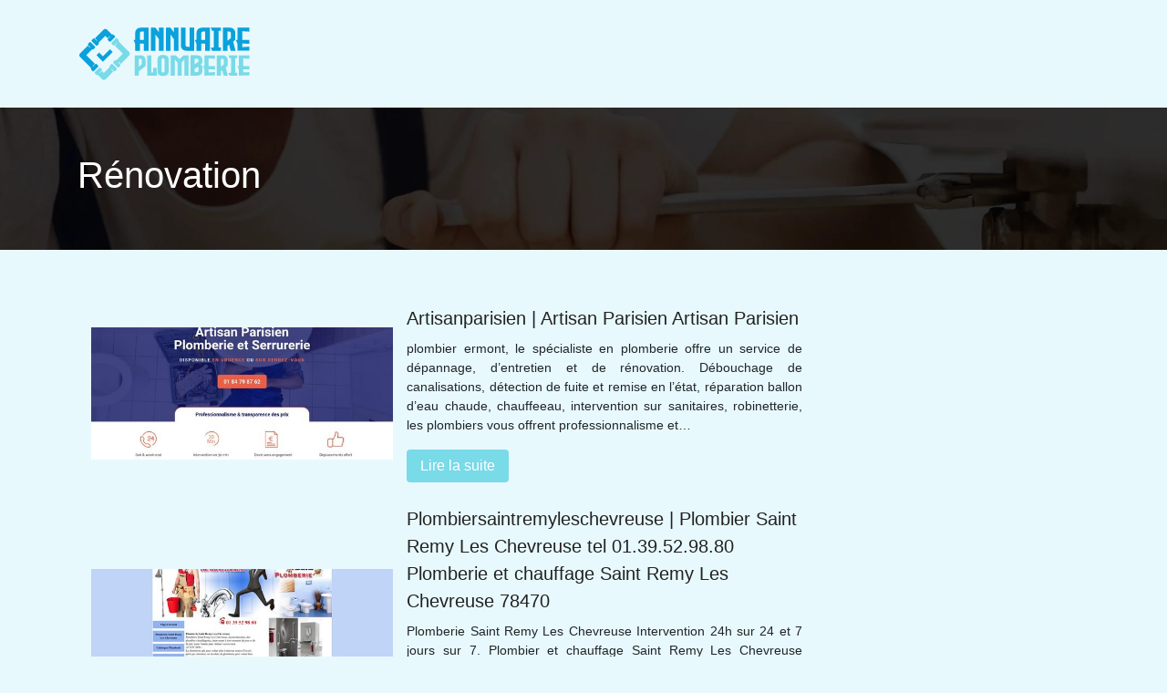

--- FILE ---
content_type: text/html; charset=UTF-8
request_url: https://www.annuaireplomberie.fr/renovation/page/2/
body_size: 6832
content:

<!DOCTYPE html>
<html>
<head lang="fr-FR">
<meta charset="UTF-8">
<meta name="viewport" content="width=device-width">
<link rel="shortcut icon" href="https://www.annuaireplomberie.fr/wp-content/uploads/2022/05/favicon-annuaire-plomberie.svg" /><meta name='robots' content='max-image-preview:large' />
<link rel='dns-prefetch' href='//stackpath.bootstrapcdn.com' />
<link rel='canonical' href='https://www.annuaireplomberie.fr/renovation/page/2/' /><title>Rénovation - Page 2</title><link rel="alternate" type="application/rss+xml" title="annuaireplomberie &raquo; Flux de la catégorie Rénovation" href="https://www.annuaireplomberie.fr/renovation/feed/" />
<style id='wp-img-auto-sizes-contain-inline-css' type='text/css'>
img:is([sizes=auto i],[sizes^="auto," i]){contain-intrinsic-size:3000px 1500px}
/*# sourceURL=wp-img-auto-sizes-contain-inline-css */
</style>
<style id='wp-block-library-inline-css' type='text/css'>
:root{--wp-block-synced-color:#7a00df;--wp-block-synced-color--rgb:122,0,223;--wp-bound-block-color:var(--wp-block-synced-color);--wp-editor-canvas-background:#ddd;--wp-admin-theme-color:#007cba;--wp-admin-theme-color--rgb:0,124,186;--wp-admin-theme-color-darker-10:#006ba1;--wp-admin-theme-color-darker-10--rgb:0,107,160.5;--wp-admin-theme-color-darker-20:#005a87;--wp-admin-theme-color-darker-20--rgb:0,90,135;--wp-admin-border-width-focus:2px}@media (min-resolution:192dpi){:root{--wp-admin-border-width-focus:1.5px}}.wp-element-button{cursor:pointer}:root .has-very-light-gray-background-color{background-color:#eee}:root .has-very-dark-gray-background-color{background-color:#313131}:root .has-very-light-gray-color{color:#eee}:root .has-very-dark-gray-color{color:#313131}:root .has-vivid-green-cyan-to-vivid-cyan-blue-gradient-background{background:linear-gradient(135deg,#00d084,#0693e3)}:root .has-purple-crush-gradient-background{background:linear-gradient(135deg,#34e2e4,#4721fb 50%,#ab1dfe)}:root .has-hazy-dawn-gradient-background{background:linear-gradient(135deg,#faaca8,#dad0ec)}:root .has-subdued-olive-gradient-background{background:linear-gradient(135deg,#fafae1,#67a671)}:root .has-atomic-cream-gradient-background{background:linear-gradient(135deg,#fdd79a,#004a59)}:root .has-nightshade-gradient-background{background:linear-gradient(135deg,#330968,#31cdcf)}:root .has-midnight-gradient-background{background:linear-gradient(135deg,#020381,#2874fc)}:root{--wp--preset--font-size--normal:16px;--wp--preset--font-size--huge:42px}.has-regular-font-size{font-size:1em}.has-larger-font-size{font-size:2.625em}.has-normal-font-size{font-size:var(--wp--preset--font-size--normal)}.has-huge-font-size{font-size:var(--wp--preset--font-size--huge)}.has-text-align-center{text-align:center}.has-text-align-left{text-align:left}.has-text-align-right{text-align:right}.has-fit-text{white-space:nowrap!important}#end-resizable-editor-section{display:none}.aligncenter{clear:both}.items-justified-left{justify-content:flex-start}.items-justified-center{justify-content:center}.items-justified-right{justify-content:flex-end}.items-justified-space-between{justify-content:space-between}.screen-reader-text{border:0;clip-path:inset(50%);height:1px;margin:-1px;overflow:hidden;padding:0;position:absolute;width:1px;word-wrap:normal!important}.screen-reader-text:focus{background-color:#ddd;clip-path:none;color:#444;display:block;font-size:1em;height:auto;left:5px;line-height:normal;padding:15px 23px 14px;text-decoration:none;top:5px;width:auto;z-index:100000}html :where(.has-border-color){border-style:solid}html :where([style*=border-top-color]){border-top-style:solid}html :where([style*=border-right-color]){border-right-style:solid}html :where([style*=border-bottom-color]){border-bottom-style:solid}html :where([style*=border-left-color]){border-left-style:solid}html :where([style*=border-width]){border-style:solid}html :where([style*=border-top-width]){border-top-style:solid}html :where([style*=border-right-width]){border-right-style:solid}html :where([style*=border-bottom-width]){border-bottom-style:solid}html :where([style*=border-left-width]){border-left-style:solid}html :where(img[class*=wp-image-]){height:auto;max-width:100%}:where(figure){margin:0 0 1em}html :where(.is-position-sticky){--wp-admin--admin-bar--position-offset:var(--wp-admin--admin-bar--height,0px)}@media screen and (max-width:600px){html :where(.is-position-sticky){--wp-admin--admin-bar--position-offset:0px}}

/*# sourceURL=wp-block-library-inline-css */
</style><style id='global-styles-inline-css' type='text/css'>
:root{--wp--preset--aspect-ratio--square: 1;--wp--preset--aspect-ratio--4-3: 4/3;--wp--preset--aspect-ratio--3-4: 3/4;--wp--preset--aspect-ratio--3-2: 3/2;--wp--preset--aspect-ratio--2-3: 2/3;--wp--preset--aspect-ratio--16-9: 16/9;--wp--preset--aspect-ratio--9-16: 9/16;--wp--preset--color--black: #000000;--wp--preset--color--cyan-bluish-gray: #abb8c3;--wp--preset--color--white: #ffffff;--wp--preset--color--pale-pink: #f78da7;--wp--preset--color--vivid-red: #cf2e2e;--wp--preset--color--luminous-vivid-orange: #ff6900;--wp--preset--color--luminous-vivid-amber: #fcb900;--wp--preset--color--light-green-cyan: #7bdcb5;--wp--preset--color--vivid-green-cyan: #00d084;--wp--preset--color--pale-cyan-blue: #8ed1fc;--wp--preset--color--vivid-cyan-blue: #0693e3;--wp--preset--color--vivid-purple: #9b51e0;--wp--preset--gradient--vivid-cyan-blue-to-vivid-purple: linear-gradient(135deg,rgb(6,147,227) 0%,rgb(155,81,224) 100%);--wp--preset--gradient--light-green-cyan-to-vivid-green-cyan: linear-gradient(135deg,rgb(122,220,180) 0%,rgb(0,208,130) 100%);--wp--preset--gradient--luminous-vivid-amber-to-luminous-vivid-orange: linear-gradient(135deg,rgb(252,185,0) 0%,rgb(255,105,0) 100%);--wp--preset--gradient--luminous-vivid-orange-to-vivid-red: linear-gradient(135deg,rgb(255,105,0) 0%,rgb(207,46,46) 100%);--wp--preset--gradient--very-light-gray-to-cyan-bluish-gray: linear-gradient(135deg,rgb(238,238,238) 0%,rgb(169,184,195) 100%);--wp--preset--gradient--cool-to-warm-spectrum: linear-gradient(135deg,rgb(74,234,220) 0%,rgb(151,120,209) 20%,rgb(207,42,186) 40%,rgb(238,44,130) 60%,rgb(251,105,98) 80%,rgb(254,248,76) 100%);--wp--preset--gradient--blush-light-purple: linear-gradient(135deg,rgb(255,206,236) 0%,rgb(152,150,240) 100%);--wp--preset--gradient--blush-bordeaux: linear-gradient(135deg,rgb(254,205,165) 0%,rgb(254,45,45) 50%,rgb(107,0,62) 100%);--wp--preset--gradient--luminous-dusk: linear-gradient(135deg,rgb(255,203,112) 0%,rgb(199,81,192) 50%,rgb(65,88,208) 100%);--wp--preset--gradient--pale-ocean: linear-gradient(135deg,rgb(255,245,203) 0%,rgb(182,227,212) 50%,rgb(51,167,181) 100%);--wp--preset--gradient--electric-grass: linear-gradient(135deg,rgb(202,248,128) 0%,rgb(113,206,126) 100%);--wp--preset--gradient--midnight: linear-gradient(135deg,rgb(2,3,129) 0%,rgb(40,116,252) 100%);--wp--preset--font-size--small: 13px;--wp--preset--font-size--medium: 20px;--wp--preset--font-size--large: 36px;--wp--preset--font-size--x-large: 42px;--wp--preset--spacing--20: 0.44rem;--wp--preset--spacing--30: 0.67rem;--wp--preset--spacing--40: 1rem;--wp--preset--spacing--50: 1.5rem;--wp--preset--spacing--60: 2.25rem;--wp--preset--spacing--70: 3.38rem;--wp--preset--spacing--80: 5.06rem;--wp--preset--shadow--natural: 6px 6px 9px rgba(0, 0, 0, 0.2);--wp--preset--shadow--deep: 12px 12px 50px rgba(0, 0, 0, 0.4);--wp--preset--shadow--sharp: 6px 6px 0px rgba(0, 0, 0, 0.2);--wp--preset--shadow--outlined: 6px 6px 0px -3px rgb(255, 255, 255), 6px 6px rgb(0, 0, 0);--wp--preset--shadow--crisp: 6px 6px 0px rgb(0, 0, 0);}:where(.is-layout-flex){gap: 0.5em;}:where(.is-layout-grid){gap: 0.5em;}body .is-layout-flex{display: flex;}.is-layout-flex{flex-wrap: wrap;align-items: center;}.is-layout-flex > :is(*, div){margin: 0;}body .is-layout-grid{display: grid;}.is-layout-grid > :is(*, div){margin: 0;}:where(.wp-block-columns.is-layout-flex){gap: 2em;}:where(.wp-block-columns.is-layout-grid){gap: 2em;}:where(.wp-block-post-template.is-layout-flex){gap: 1.25em;}:where(.wp-block-post-template.is-layout-grid){gap: 1.25em;}.has-black-color{color: var(--wp--preset--color--black) !important;}.has-cyan-bluish-gray-color{color: var(--wp--preset--color--cyan-bluish-gray) !important;}.has-white-color{color: var(--wp--preset--color--white) !important;}.has-pale-pink-color{color: var(--wp--preset--color--pale-pink) !important;}.has-vivid-red-color{color: var(--wp--preset--color--vivid-red) !important;}.has-luminous-vivid-orange-color{color: var(--wp--preset--color--luminous-vivid-orange) !important;}.has-luminous-vivid-amber-color{color: var(--wp--preset--color--luminous-vivid-amber) !important;}.has-light-green-cyan-color{color: var(--wp--preset--color--light-green-cyan) !important;}.has-vivid-green-cyan-color{color: var(--wp--preset--color--vivid-green-cyan) !important;}.has-pale-cyan-blue-color{color: var(--wp--preset--color--pale-cyan-blue) !important;}.has-vivid-cyan-blue-color{color: var(--wp--preset--color--vivid-cyan-blue) !important;}.has-vivid-purple-color{color: var(--wp--preset--color--vivid-purple) !important;}.has-black-background-color{background-color: var(--wp--preset--color--black) !important;}.has-cyan-bluish-gray-background-color{background-color: var(--wp--preset--color--cyan-bluish-gray) !important;}.has-white-background-color{background-color: var(--wp--preset--color--white) !important;}.has-pale-pink-background-color{background-color: var(--wp--preset--color--pale-pink) !important;}.has-vivid-red-background-color{background-color: var(--wp--preset--color--vivid-red) !important;}.has-luminous-vivid-orange-background-color{background-color: var(--wp--preset--color--luminous-vivid-orange) !important;}.has-luminous-vivid-amber-background-color{background-color: var(--wp--preset--color--luminous-vivid-amber) !important;}.has-light-green-cyan-background-color{background-color: var(--wp--preset--color--light-green-cyan) !important;}.has-vivid-green-cyan-background-color{background-color: var(--wp--preset--color--vivid-green-cyan) !important;}.has-pale-cyan-blue-background-color{background-color: var(--wp--preset--color--pale-cyan-blue) !important;}.has-vivid-cyan-blue-background-color{background-color: var(--wp--preset--color--vivid-cyan-blue) !important;}.has-vivid-purple-background-color{background-color: var(--wp--preset--color--vivid-purple) !important;}.has-black-border-color{border-color: var(--wp--preset--color--black) !important;}.has-cyan-bluish-gray-border-color{border-color: var(--wp--preset--color--cyan-bluish-gray) !important;}.has-white-border-color{border-color: var(--wp--preset--color--white) !important;}.has-pale-pink-border-color{border-color: var(--wp--preset--color--pale-pink) !important;}.has-vivid-red-border-color{border-color: var(--wp--preset--color--vivid-red) !important;}.has-luminous-vivid-orange-border-color{border-color: var(--wp--preset--color--luminous-vivid-orange) !important;}.has-luminous-vivid-amber-border-color{border-color: var(--wp--preset--color--luminous-vivid-amber) !important;}.has-light-green-cyan-border-color{border-color: var(--wp--preset--color--light-green-cyan) !important;}.has-vivid-green-cyan-border-color{border-color: var(--wp--preset--color--vivid-green-cyan) !important;}.has-pale-cyan-blue-border-color{border-color: var(--wp--preset--color--pale-cyan-blue) !important;}.has-vivid-cyan-blue-border-color{border-color: var(--wp--preset--color--vivid-cyan-blue) !important;}.has-vivid-purple-border-color{border-color: var(--wp--preset--color--vivid-purple) !important;}.has-vivid-cyan-blue-to-vivid-purple-gradient-background{background: var(--wp--preset--gradient--vivid-cyan-blue-to-vivid-purple) !important;}.has-light-green-cyan-to-vivid-green-cyan-gradient-background{background: var(--wp--preset--gradient--light-green-cyan-to-vivid-green-cyan) !important;}.has-luminous-vivid-amber-to-luminous-vivid-orange-gradient-background{background: var(--wp--preset--gradient--luminous-vivid-amber-to-luminous-vivid-orange) !important;}.has-luminous-vivid-orange-to-vivid-red-gradient-background{background: var(--wp--preset--gradient--luminous-vivid-orange-to-vivid-red) !important;}.has-very-light-gray-to-cyan-bluish-gray-gradient-background{background: var(--wp--preset--gradient--very-light-gray-to-cyan-bluish-gray) !important;}.has-cool-to-warm-spectrum-gradient-background{background: var(--wp--preset--gradient--cool-to-warm-spectrum) !important;}.has-blush-light-purple-gradient-background{background: var(--wp--preset--gradient--blush-light-purple) !important;}.has-blush-bordeaux-gradient-background{background: var(--wp--preset--gradient--blush-bordeaux) !important;}.has-luminous-dusk-gradient-background{background: var(--wp--preset--gradient--luminous-dusk) !important;}.has-pale-ocean-gradient-background{background: var(--wp--preset--gradient--pale-ocean) !important;}.has-electric-grass-gradient-background{background: var(--wp--preset--gradient--electric-grass) !important;}.has-midnight-gradient-background{background: var(--wp--preset--gradient--midnight) !important;}.has-small-font-size{font-size: var(--wp--preset--font-size--small) !important;}.has-medium-font-size{font-size: var(--wp--preset--font-size--medium) !important;}.has-large-font-size{font-size: var(--wp--preset--font-size--large) !important;}.has-x-large-font-size{font-size: var(--wp--preset--font-size--x-large) !important;}
/*# sourceURL=global-styles-inline-css */
</style>

<style id='classic-theme-styles-inline-css' type='text/css'>
/*! This file is auto-generated */
.wp-block-button__link{color:#fff;background-color:#32373c;border-radius:9999px;box-shadow:none;text-decoration:none;padding:calc(.667em + 2px) calc(1.333em + 2px);font-size:1.125em}.wp-block-file__button{background:#32373c;color:#fff;text-decoration:none}
/*# sourceURL=/wp-includes/css/classic-themes.min.css */
</style>
<link rel='stylesheet' id='default-css' href='https://www.annuaireplomberie.fr/wp-content/themes/generic-site/style.css?ver=98c073cf79e1ca952e28b0c71f6ba74c' type='text/css' media='all' />
<link rel='stylesheet' id='bootstrap4-css' href='https://www.annuaireplomberie.fr/wp-content/themes/generic-site/css/bootstrap4/bootstrap.min.css?ver=98c073cf79e1ca952e28b0c71f6ba74c' type='text/css' media='all' />
<link rel='stylesheet' id='font-awesome-css' href='https://stackpath.bootstrapcdn.com/font-awesome/4.7.0/css/font-awesome.min.css?ver=98c073cf79e1ca952e28b0c71f6ba74c' type='text/css' media='all' />
<link rel='stylesheet' id='aos-css' href='https://www.annuaireplomberie.fr/wp-content/themes/generic-site/css/aos.css?ver=98c073cf79e1ca952e28b0c71f6ba74c' type='text/css' media='all' />
<link rel='stylesheet' id='global-css' href='https://www.annuaireplomberie.fr/wp-content/themes/generic-site/css/global.css?ver=98c073cf79e1ca952e28b0c71f6ba74c' type='text/css' media='all' />
<link rel='stylesheet' id='style-css' href='https://www.annuaireplomberie.fr/wp-content/themes/generic-site/css/template.css?ver=98c073cf79e1ca952e28b0c71f6ba74c' type='text/css' media='all' />
<script type="text/javascript" src="https://www.annuaireplomberie.fr/wp-content/themes/generic-site/js/jquery.min.js?ver=98c073cf79e1ca952e28b0c71f6ba74c" id="jquery-js"></script>
<link rel="https://api.w.org/" href="https://www.annuaireplomberie.fr/wp-json/" /><link rel="alternate" title="JSON" type="application/json" href="https://www.annuaireplomberie.fr/wp-json/wp/v2/categories/7" /><link rel="EditURI" type="application/rsd+xml" title="RSD" href="https://www.annuaireplomberie.fr/xmlrpc.php?rsd" />
<meta name="google-site-verification" content="1fChrweeJ7xrO7fN_-tdy-AM_guHz7xcBrpYwGea4ok" />
<style type="text/css">
	
.default_color_background,.menu-bars{background-color : #79DAE8 }
.default_color_text,a,h1 span,h2 span,h3 span,h4 span,h5 span,h6 span{color :#79DAE8 }
.default_color_border{border-color : #79DAE8 }
.navigation li a,.navigation li.disabled,.navigation li.active a{background-color: #79DAE8;}
.fa-bars,.overlay-nav .close{color: #79DAE8;}
nav li a:after{background-color: #79DAE8;}
a{color : #79DAE8 }
a:hover{color : #0AA1DD }
.archive h2 a{color :#222}
.scrolling-down{background-color:#18191B;}
.main-menu.scrolling-down{-webkit-box-shadow: 0 2px 13px 0 rgba(0, 0, 0, .1);-moz-box-shadow: 0 2px 13px 0 rgba(0, 0, 0, .1);box-shadow: 0 2px 13px 0 rgba(0, 0, 0, .1);}	
nav li a{color:#79DAE8!important;}
nav li:hover > a,.current-menu-item > a{color:#222!important;}
.scrolling-down nav li a{color:#fff!important;}
.archive h1{color:#fff!important;}
.single h1{color:#fff!important;}
.archive .readmore{background-color:#79DAE8;}
.archive .readmore{color:#fff;}
.archive .readmore:hover{background-color:#0a0a0a;}
.archive .readmore:hover{color:#fff;}
.scrolling-down .logo-main{display: none;}
.scrolling-down .logo-sticky{display:inline-block;}
.home h1,.home h2,.home h3,.home h4,.home h5,.home h6,.home-widget{color:#fff;font-size:18px;padding:8px 12px;border-radius: 4px;}
.top-banner{background-size: cover;background-position: center;}
.top-search{padding:100px 0}
.top-search input[type='text']{border: transparent;padding: 6px 15px;width: 45%;border-radius: 4px;}
.top-search input[type='submit']{border: transparent;color: #222; background: #fff;padding: 6px 15px;border-radius: 4px;}
.archive .readmore{padding: 6px 15px;border-radius: 4px;font-size: 16px;}
.subheader{padding:50px 0}
footer .copyright{border-top:transparent}
footer{padding:50px 0}
footer .copyright{color:#fff;padding-top:0;text-align:center}</style></head>
<body class="archive paged category category-renovation category-7 paged-2 category-paged-2 wp-theme-generic-site " style="background-color:#E8F9FD">	
<div id="before-menu"></div><div class="normal-menu menu-to-right main-menu ">	
<div class="container">

<nav class="navbar navbar-expand-xl pl-0 pr-0">

<a id="logo" href="https://www.annuaireplomberie.fr">
<img class="logo-main" src="https://www.annuaireplomberie.fr/wp-content/uploads/2022/05/logo-annuaire-plomberie.svg" alt="logo">
<img class="logo-sticky" src="https://www.annuaireplomberie.fr/wp-content/uploads/2022/05/logo-annuaire-plomberie.svg" alt="logo"></a>
	


<button class="navbar-toggler" type="button" data-toggle="collapse" data-target="#navbarsExample06" aria-controls="navbarsExample06" aria-expanded="false" aria-label="Toggle navigation">
<span class="navbar-toggler-icon">
<div class="menu_btn">	
<div class="menu-bars"></div>
<div class="menu-bars"></div>
<div class="menu-bars"></div>
</div>
</span>
</button> 
<div class="collapse navbar-collapse" id="navbarsExample06">
<div id="main-menu" class="navbar-nav ml-auto"></div>
</div>
</nav>
</div>
</div>
<div class="main">

<div class="container-fluid">
<div class="subheader" style="background-image:url(https://www.annuaireplomberie.fr/wp-content/uploads/2022/05/cat-annuaire-plomberie.webp);background-position:center; ">
<div id="mask" style=""></div>   
<div class="container"><h1 class="title">Rénovation</h1></div>
</div>
<div class="container">

<div class="description"></div>

<div class="row loop-post">
<div class="col-md-9 col-xs-12">


<div class="col-md-12 post-inloop"> 
<div class="col-md-5 col-xs-12 thumb-cover p-0">
<img width="550" height="240" src="https://www.annuaireplomberie.fr/wp-content/uploads/2022/06/280608719-550x240.jpg" class="attachment-archive_loop size-archive_loop wp-post-image" alt="" decoding="async" fetchpriority="high" /></div>
<div class="col-md-7 col-xs-12">
<h2><a href="https://www.annuaireplomberie.fr/artisanparisien-artisan-parisien-artisan-parisien/">Ar­tisan­pari­sien | Artisan Parisien  Artisan Parisien</a></h2>
<p>plombier ermont, le spécialiste en plomberie offre un service de dépannage, d&rsquo;entretien et de rénovation. Débouchage de canalisations, détection de fuite et remise en l&rsquo;état, réparation ballon d&rsquo;eau chaude, chauffeeau, intervention sur sanitaires, robinetterie, les plombiers vous offrent professionnalisme et&#8230;</p>
<a class="readmore" href="https://www.annuaireplomberie.fr/artisanparisien-artisan-parisien-artisan-parisien/">Lire la suite</a>
</div>
</div>


<div class="col-md-12 post-inloop"> 
<div class="col-md-5 col-xs-12 thumb-cover p-0">
<img width="550" height="240" src="https://www.annuaireplomberie.fr/wp-content/uploads/2022/06/1973529102-550x240.jpg" class="attachment-archive_loop size-archive_loop wp-post-image" alt="" decoding="async" /></div>
<div class="col-md-7 col-xs-12">
<h2><a href="https://www.annuaireplomberie.fr/plombiersaintremyleschevreuse-plombier-saint-remy-les-chevreuse-tel-01-39-52-98-80-plomberie-et-chauffage-saint-remy-les-chevreuse-78470/">Plom­biersaintremyleschev­reu­se | Plombier Saint Remy Les Chevreuse tel 01.39.52.98.80 Plomberie et chauffage Saint Remy Les Chevreuse 78470</a></h2>
<p>Plomberie Saint Remy Les Chevreuse Intervention 24h sur 24 et 7 jours sur 7. Plombier et chauffage Saint Remy Les Chevreuse 78470 Depannage Entretien et rénovation Plombiers Saint Remy Les Chevreuse reparation fuite, salle de bain, carrelage, w.c, sanibroyeur, chauffe&#8230;</p>
<a class="readmore" href="https://www.annuaireplomberie.fr/plombiersaintremyleschevreuse-plombier-saint-remy-les-chevreuse-tel-01-39-52-98-80-plomberie-et-chauffage-saint-remy-les-chevreuse-78470/">Lire la suite</a>
</div>
</div>


<div class="col-md-12 post-inloop"> 
<div class="col-md-5 col-xs-12 thumb-cover p-0">
<img width="550" height="240" src="https://www.annuaireplomberie.fr/wp-content/uploads/2022/06/2123392021-550x240.jpg" class="attachment-archive_loop size-archive_loop wp-post-image" alt="" decoding="async" /></div>
<div class="col-md-7 col-xs-12">
<h2><a href="https://www.annuaireplomberie.fr/cpc56-cpc56/">Cpc56 | CPC56</a></h2>
<p>Sanitaire, plomberie, chauffage, neuf et rénovation, solaire, pompe à chaleur, récupération eau de pluie, plombier artisan mériadec, plumergat, vannes, bretagne</p>
<a class="readmore" href="https://www.annuaireplomberie.fr/cpc56-cpc56/">Lire la suite</a>
</div>
</div>


<div class="col-md-12 post-inloop"> 
<div class="col-md-5 col-xs-12 thumb-cover p-0">
<img width="550" height="240" src="https://www.annuaireplomberie.fr/wp-content/uploads/2022/06/11168721-550x240.jpg" class="attachment-archive_loop size-archive_loop wp-post-image" alt="" decoding="async" loading="lazy" /></div>
<div class="col-md-7 col-xs-12">
<h2><a href="https://www.annuaireplomberie.fr/alix-carissan-plombier-renovation-salle-de-bain-entretien-chaudiere-lhermitage-le-rheu-pace-saint-gregoire-rennes/">Alix carissan | Plombier Rénovation Salle de Bain Entretien Chaudière L&rsquo;Hermitage Le Rheu Pacé Saint Grégoire Rennes</a></h2>
<p>Alix Carissan plombier chauffagiste intervient sur Rennes, L&rsquo;Hermitage, Le Rheu, Pacé, Saint Grégoire ainsi que sur le département d&rsquo;Ille et Vilaine pour tous travaux de plomberie, d&rsquo;entretien et remplacement de chaudières, pour la rénovation de salle de bain et l&rsquo;installation&#8230;</p>
<a class="readmore" href="https://www.annuaireplomberie.fr/alix-carissan-plombier-renovation-salle-de-bain-entretien-chaudiere-lhermitage-le-rheu-pace-saint-gregoire-rennes/">Lire la suite</a>
</div>
</div>


<div class="col-md-12 post-inloop"> 
<div class="col-md-5 col-xs-12 thumb-cover p-0">
<img width="550" height="240" src="https://www.annuaireplomberie.fr/wp-content/uploads/2022/06/1719493091-550x240.jpg" class="attachment-archive_loop size-archive_loop wp-post-image" alt="" decoding="async" loading="lazy" /></div>
<div class="col-md-7 col-xs-12">
<h2><a href="https://www.annuaireplomberie.fr/plombiercrepyenvalois-plombier-crepyenvalois-meilleur-bondes-et-siphons/">Plom­biercrepyen­va­lois | Plombier Crepyenvalois  Meilleur Bondes et siphons</a></h2>
<p>Le compagnon plombier Crepyenvalois Oise atelier Produits de qualité renovation et reparation desobstruction evier remplacement de joint robinetterie de bid</p>
<a class="readmore" href="https://www.annuaireplomberie.fr/plombiercrepyenvalois-plombier-crepyenvalois-meilleur-bondes-et-siphons/">Lire la suite</a>
</div>
</div>


<div class="col-md-12 post-inloop"> 
<div class="col-md-5 col-xs-12 thumb-cover p-0">
<img width="550" height="240" src="https://www.annuaireplomberie.fr/wp-content/uploads/2022/06/181538674-550x240.jpg" class="attachment-archive_loop size-archive_loop wp-post-image" alt="" decoding="async" loading="lazy" /></div>
<div class="col-md-7 col-xs-12">
<h2><a href="https://www.annuaireplomberie.fr/kutya-devis-travaux-maison-appartement-bureau-boutique-local-commercial-estimation-de-prix/">Kutya | Devis travaux  maison, appartement, bureau, boutique, local commercial estimation de prix</a></h2>
<p>Devis travaux pour votre projet de construction, aménagement, rénovation de votre maison, appartement, bureau, boutique ou local commercial par des artisans travaux et entreprises de batiment de proximité (plateforme renovation, plateforme devis, plateforme habitat, plateforme pro).</p>
<a class="readmore" href="https://www.annuaireplomberie.fr/kutya-devis-travaux-maison-appartement-bureau-boutique-local-commercial-estimation-de-prix/">Lire la suite</a>
</div>
</div>


<div class="col-md-12 post-inloop"> 
<div class="col-md-5 col-xs-12 thumb-cover p-0">
<img width="550" height="240" src="https://www.annuaireplomberie.fr/wp-content/uploads/2022/06/762103689-550x240.jpg" class="attachment-archive_loop size-archive_loop wp-post-image" alt="" decoding="async" loading="lazy" /></div>
<div class="col-md-7 col-xs-12">
<h2><a href="https://www.annuaireplomberie.fr/ateliers-monsart-ateliers-monsart/">Ateliers monsart | Ateliers Monsart</a></h2>
<p>Engagez ATELIERS MONSART à Asnières Sur Seine pour effectuer l’installation de vos sanitaires. Profitez de ses compétences pour la rénovation de votre salle de bain. Avisez leur vos idées, elle fera en sorte de la matérialiser. Votre plomberie et votre&#8230;</p>
<a class="readmore" href="https://www.annuaireplomberie.fr/ateliers-monsart-ateliers-monsart/">Lire la suite</a>
</div>
</div>


<div class="col-md-12 post-inloop"> 
<div class="col-md-5 col-xs-12 thumb-cover p-0">
<img width="550" height="240" src="https://www.annuaireplomberie.fr/wp-content/uploads/2022/06/273778898-550x240.jpg" class="attachment-archive_loop size-archive_loop wp-post-image" alt="" decoding="async" loading="lazy" /></div>
<div class="col-md-7 col-xs-12">
<h2><a href="https://www.annuaireplomberie.fr/plombiervictoriaville-plombier-victoriaville-service-de-plomberie-residentielle-et-commerciale/">Plom­biervictoria­vil­le | Plombier Victoria­vil­le  Service de Plomberie Rési­den­tiel­le et Commerciale</a></h2>
<p>Plombier Victoriaville, Experts pour les urgences, les réparations, les installations, pour votre chauffeeau ou pour tout autre problème de plomberie</p>
<a class="readmore" href="https://www.annuaireplomberie.fr/plombiervictoriaville-plombier-victoriaville-service-de-plomberie-residentielle-et-commerciale/">Lire la suite</a>
</div>
</div>


<div class="col-md-12 post-inloop"> 
<div class="col-md-5 col-xs-12 thumb-cover p-0">
<img width="550" height="240" src="https://www.annuaireplomberie.fr/wp-content/uploads/2022/06/330569456-550x240.jpg" class="attachment-archive_loop size-archive_loop wp-post-image" alt="" decoding="async" loading="lazy" /></div>
<div class="col-md-7 col-xs-12">
<h2><a href="https://www.annuaireplomberie.fr/plombierlaverriere-plombier-la-verriere-arthur-baignoires-nues/">Plom­bierlaver­rie­re | Plombier La Verriere  Arthur Baignoires Nues</a></h2>
<p>Anthony plombier La Verriere 78 Yvelines à votre domicile Fort de notre expérience bricolage et reparation debouchage bac à douche reparation fuite robinett</p>
<a class="readmore" href="https://www.annuaireplomberie.fr/plombierlaverriere-plombier-la-verriere-arthur-baignoires-nues/">Lire la suite</a>
</div>
</div>


<div class="col-md-12 post-inloop"> 
<div class="col-md-5 col-xs-12 thumb-cover p-0">
<img width="550" height="240" src="https://www.annuaireplomberie.fr/wp-content/uploads/2022/06/904427881-550x240.jpg" class="attachment-archive_loop size-archive_loop wp-post-image" alt="" decoding="async" loading="lazy" /></div>
<div class="col-md-7 col-xs-12">
<h2><a href="https://www.annuaireplomberie.fr/la-renovation-la-renovation-residentielle-au-quebec-le-magazine-en-ligne/">La renovation | La rénovation rési­den­tiel­le au Québec, le magazine en ligne</a></h2>
<p>La Rénovation de maison, voici comment être bien informé avant de commencer des travaux majeurs et pour choisir le bon entrepreneur au Québec.</p>
<a class="readmore" href="https://www.annuaireplomberie.fr/la-renovation-la-renovation-residentielle-au-quebec-le-magazine-en-ligne/">Lire la suite</a>
</div>
</div>

</div>
<div class="col-md-3 col-xs-12 col-lg-3">
<div class="sidebar">
<div class="widget-area">
</div>
</div>
</div>

</div><!--row-->    

</div></div>

<div class="container">	
<div class="pagination col-12">
<div class="prev"><a href="https://www.annuaireplomberie.fr/renovation/" >« Page précédente</a></div>
<div class="next"><a href="https://www.annuaireplomberie.fr/renovation/page/3/" >Page suivante »</a></div>
</div>
</div>


</div>
</div>
</div>
<footer style="background-color:#0a0a0a">
<div class="copyright-bloc text-center"><div class="container"></div></div></footer>


<script type="speculationrules">
{"prefetch":[{"source":"document","where":{"and":[{"href_matches":"/*"},{"not":{"href_matches":["/wp-*.php","/wp-admin/*","/wp-content/uploads/*","/wp-content/*","/wp-content/plugins/*","/wp-content/themes/generic-site/*","/*\\?(.+)"]}},{"not":{"selector_matches":"a[rel~=\"nofollow\"]"}},{"not":{"selector_matches":".no-prefetch, .no-prefetch a"}}]},"eagerness":"conservative"}]}
</script>
<script type="text/javascript" src="https://www.annuaireplomberie.fr/wp-content/themes/generic-site/js/bootstrap.min.js" id="bootstrap4-js"></script>
<script type="text/javascript" src="https://www.annuaireplomberie.fr/wp-content/themes/generic-site/js/aos.js" id="aos-js"></script>
<script type="text/javascript" src="https://www.annuaireplomberie.fr/wp-content/themes/generic-site/js/rellax.min.js" id="rellax-js"></script>
<script type="text/javascript" src="https://www.annuaireplomberie.fr/wp-content/themes/generic-site/js/default_script.js" id="default_script-js"></script>

<script type="text/javascript">
jQuery('.remove-margin-bottom').parent(".so-panel").css("margin-bottom","0px");
</script>
<script type="text/javascript">
var url_cat = jQuery('cat').attr('url');
if(!(url_cat).length){
}
else{
jQuery('.subheader').css('background-image','url('+url_cat+')');   
}
</script>
<script type="text/javascript">
var nav = jQuery('.main-menu:not(.creative-menu-open)');
var menu_height = jQuery(".main-menu").height();	
jQuery(window).scroll(function () {	
if (jQuery(this).scrollTop() > 125) {	
nav.addClass("fixed-menu");
jQuery(".main-menu").addClass("scrolling-down");
jQuery("#before-menu").css("height",menu_height);
setTimeout(function(){ jQuery('.fixed-menu').css("top", "0"); },600)
} else {
jQuery(".main-menu").removeClass("scrolling-down");
nav.removeClass("fixed-menu");
jQuery("#before-menu").css("height","0px");
jQuery('.fixed-menu').css("top", "-200px");
nav.attr('style', '');
}
});
</script>
<script type="text/javascript">
AOS.init({
  once: true,
});
</script>

	

<script type="text/javascript">
$(document).ready(function() {
$( ".blog-post-content img" ).on( "click", function() {
var url_img = $(this).attr('src');
$('.img-fullscreen').html("<div><img src='"+url_img+"'></div>");
$('.img-fullscreen').fadeIn();
});
$('.img-fullscreen').on( "click", function() {
$(this).empty();
$('.img-fullscreen').hide();
});
});
</script>

<div class="img-fullscreen"></div>

</body>
</html>   

--- FILE ---
content_type: image/svg+xml
request_url: https://www.annuaireplomberie.fr/wp-content/uploads/2022/05/logo-annuaire-plomberie.svg
body_size: 3571
content:
<?xml version="1.0" encoding="utf-8"?>
<!-- Generator: Adobe Illustrator 16.0.0, SVG Export Plug-In . SVG Version: 6.00 Build 0)  -->
<!DOCTYPE svg PUBLIC "-//W3C//DTD SVG 1.1//EN" "http://www.w3.org/Graphics/SVG/1.1/DTD/svg11.dtd">
<svg version="1.1" id="Calque_1" xmlns="http://www.w3.org/2000/svg" xmlns:xlink="http://www.w3.org/1999/xlink" x="0px" y="0px"
	 width="190px" height="61.75px" viewBox="0 0 190 61.75" enable-background="new 0 0 190 61.75" xml:space="preserve">
<text transform="matrix(1 0 0 1 85.334 -35.5)" font-family="'MyriadPro-Regular'" font-size="12">annuaire plomberie</text>
<g>
	<g>
		<path fill="#79DAE8" d="M36.966,41.983l-1.596,1.595c-0.382,0.381-0.384,1.006-0.005,1.389c0.057,0.06,0.064,0.149,0.006,0.205
			l-6.402,6.403l-1.965-1.965c-0.054-0.055-0.144-0.055-0.199,0l-2.207,2.207c-0.11,0.11-0.288,0.11-0.398,0
			c-0.11-0.11-0.11-0.29,0-0.399l2.306-2.307l0.099-0.1c0.384-0.384,0.384-1.011,0-1.395l-1.595-1.597
			c-0.384-0.383-1.012-0.383-1.396,0l-4.586,4.587c-0.384,0.383-0.384,1.012,0,1.396l1.595,1.597
			c0.383,0.381,1.006,0.384,1.39,0.005c0.059-0.058,0.148-0.063,0.204-0.007l2.365,2.365l0,0l2.458,2.458
			c1.065,1.066,2.793,1.066,3.857,0l8.461-8.462c0.056-0.055,0.056-0.143,0-0.198l-2.207-2.207c-0.11-0.111-0.11-0.289,0-0.398
			c0.111-0.11,0.289-0.11,0.399,0l2.307,2.306l0.1,0.1c0.384,0.384,1.012,0.384,1.395,0l1.596-1.596
			c0.384-0.383,0.384-1.011,0-1.396l-4.587-4.586C37.979,41.6,37.35,41.6,36.966,41.983z"/>
		<path fill="#79DAE8" d="M39.411,39.445l1.595-1.596c0.382-0.382,1.006-0.383,1.39-0.006c0.058,0.056,0.147,0.064,0.205,0.008
			l7.187-7.188l-8.777-8.777c-0.055-0.056-0.055-0.145,0-0.199l2.205-2.208c0.111-0.109,0.111-0.288,0-0.398
			c-0.109-0.11-0.288-0.11-0.398,0l-2.306,2.306l-0.1,0.1c-0.384,0.383-1.012,0.383-1.396,0l-1.595-1.595
			c-0.384-0.385-0.384-1.013,0-1.396l4.586-4.587c0.384-0.384,1.012-0.384,1.396,0l1.595,1.595c0.383,0.382,0.384,1.006,0.006,1.39
			c-0.057,0.057-0.064,0.147-0.007,0.205l9.177,9.177l0,0l2.459,2.458c1.065,1.065,1.065,2.792,0,3.856l-9.245,9.245
			c-0.055,0.057-0.145,0.057-0.199,0l-2.207-2.205c-0.11-0.109-0.288-0.109-0.399,0c-0.109,0.11-0.109,0.289,0,0.398l2.307,2.307
			l0.099,0.099c0.384,0.384,0.384,1.013,0,1.396l-1.596,1.595c-0.384,0.384-1.011,0.384-1.395,0l-4.587-4.586
			C39.027,40.457,39.027,39.829,39.411,39.445z"/>
	</g>
	<g>
		<polygon fill="#0AA1DD" points="27.913,33.468 23.803,29.359 20.848,32.315 27.913,39.382 38.585,28.709 35.628,25.751 		"/>
		<path fill="#0AA1DD" d="M21.682,21.716l1.595-1.595c0.383-0.382,0.385-1.005,0.006-1.39c-0.057-0.058-0.064-0.147-0.007-0.206
			l7.187-7.186l2.504,2.504c0.055,0.056,0.144,0.056,0.2,0l2.206-2.206c0.109-0.11,0.288-0.11,0.399,0
			c0.109,0.109,0.109,0.288,0,0.399l-2.307,2.305l-0.099,0.099c-0.384,0.385-0.384,1.012,0,1.396l1.595,1.596
			c0.384,0.384,1.012,0.384,1.396,0l4.586-4.587c0.383-0.384,0.383-1.012,0-1.396l-1.596-1.595
			c-0.382-0.382-1.006-0.384-1.391-0.006c-0.058,0.057-0.146,0.064-0.204,0.007L34.85,6.952l0,0l-2.458-2.458
			c-1.065-1.065-2.792-1.065-3.858,0l-9.245,9.246c-0.054,0.054-0.054,0.143,0,0.199l2.206,2.206c0.111,0.111,0.111,0.29,0,0.399
			c-0.11,0.111-0.288,0.111-0.398,0l-2.305-2.305l-0.101-0.1c-0.383-0.385-1.012-0.385-1.396,0l-1.595,1.595
			c-0.383,0.383-0.383,1.012,0,1.396l4.586,4.586C20.67,22.099,21.298,22.099,21.682,21.716z"/>
		<path fill="#0AA1DD" d="M19.236,24.253l-1.595,1.596c-0.381,0.381-1.005,0.384-1.39,0.006c-0.058-0.057-0.147-0.064-0.205-0.007
			l-6.401,6.403l9.315,9.314c0.055,0.056,0.055,0.145,0,0.201l-2.206,2.205c-0.111,0.111-0.111,0.289,0,0.399
			c0.11,0.11,0.289,0.11,0.398,0l2.306-2.307l0.1-0.1c0.384-0.383,1.012-0.383,1.396,0l1.594,1.597c0.385,0.383,0.385,1.012,0,1.394
			l-4.585,4.588c-0.384,0.384-1.013,0.384-1.396,0l-1.595-1.594c-0.382-0.384-0.384-1.008-0.006-1.392
			c0.057-0.058,0.063-0.148,0.007-0.205l-9.716-9.715l0,0l-2.459-2.459c-1.065-1.065-1.065-2.792,0-3.856l8.462-8.461
			c0.055-0.055,0.144-0.055,0.199,0l2.207,2.207c0.111,0.109,0.289,0.109,0.399,0c0.11-0.111,0.11-0.29,0-0.399l-2.306-2.306
			l-0.1-0.1c-0.384-0.383-0.384-1.011,0-1.396l1.595-1.596c0.384-0.383,1.012-0.383,1.396,0l4.586,4.587
			C19.621,23.242,19.621,23.871,19.236,24.253z"/>
	</g>
</g>
<g>
	<path fill="#79DAE8" d="M69.196,32.363c1.15,0,2.128,0.225,2.935,0.678c0.807,0.452,1.425,1.059,1.856,1.818
		c0.431,0.761,0.646,1.603,0.646,2.527v6.548c-1.057,0.987-2.274,2.001-3.651,3.044c-1.376,1.042-2.65,1.97-3.821,2.781v4.684h-4.53
		v-22.08H69.196z M70.46,42.178v-2.373c0-0.902-0.021-1.606-0.062-2.11c-0.042-0.503-0.162-0.871-0.362-1.102
		c-0.2-0.231-0.527-0.378-0.978-0.438c-0.381-0.042-0.884-0.063-1.511-0.063h-0.385v8.707C68.271,44.11,69.37,43.236,70.46,42.178z"
		/>
	<path fill="#79DAE8" d="M86.608,45.846l0.539,8.598H76.547v-22.08h4.513v18.676h0.031l1.958-0.14l-0.047-4.776L86.608,45.846z"/>
	<path fill="#79DAE8" d="M99.905,35.676c0.042,0.144,0.08,0.347,0.116,0.608c0.035,0.263,0.055,0.476,0.055,0.64V49.79
		c0,0.925-0.216,1.765-0.648,2.52c-0.432,0.755-1.05,1.358-1.857,1.811c-0.806,0.452-1.784,0.678-2.935,0.678H93.11
		c-1.142,0-2.116-0.226-2.929-0.678c-0.811-0.452-1.43-1.056-1.856-1.811c-0.426-0.755-0.64-1.595-0.64-2.52V37.018
		c0-0.927,0.214-1.766,0.64-2.521c0.427-0.754,1.046-1.358,1.856-1.811c0.813-0.452,1.787-0.679,2.929-0.679h1.525
		c1.429,0,2.595,0.343,3.498,1.025C99.038,33.717,99.629,34.596,99.905,35.676z M95.546,39.451c0-0.966-0.026-1.716-0.079-2.25
		c-0.05-0.534-0.191-0.906-0.423-1.117c-0.23-0.211-0.618-0.315-1.164-0.315c-0.545,0-0.935,0.104-1.17,0.315
		s-0.381,0.583-0.433,1.117c-0.05,0.534-0.076,1.284-0.076,2.25v7.905c0,0.964,0.026,1.715,0.076,2.249
		c0.052,0.533,0.193,0.906,0.424,1.116c0.231,0.212,0.625,0.317,1.179,0.317c0.556,0,0.948-0.105,1.179-0.317
		c0.231-0.21,0.371-0.583,0.416-1.116c0.047-0.534,0.071-1.285,0.071-2.249V39.451z"/>
	<path fill="#79DAE8" d="M116.177,32.363h5.518v22.08h-4.53V37.001l-2.929,3.221v14.222h-4.53V40.222l-2.927-3.221v17.442h-4.515
		v-22.08h5.501l4.207,4.145L116.177,32.363z"/>
	<path fill="#79DAE8" d="M131.478,32.363c1.141,0,2.116,0.225,2.928,0.678c0.813,0.452,1.434,1.059,1.864,1.818
		c0.432,0.761,0.647,1.603,0.647,2.527v3.405c-0.554,0.523-1.177,1.063-1.864,1.616c0.688,0.566,1.311,1.111,1.864,1.635v5.378
		c0,0.924-0.216,1.767-0.647,2.526c-0.431,0.762-1.052,1.367-1.864,1.818c-0.812,0.452-1.787,0.678-2.928,0.678h-7.442v-22.08
		H131.478z M128.551,36.091v6.103c1.263-0.852,2.654-1.91,4.175-3.173v-0.202l-0.016-0.724c-0.021-0.966-0.267-1.551-0.739-1.757
		c-0.39-0.173-1.109-0.262-2.157-0.262c-0.205,0-0.426,0.006-0.663,0.015H128.551z M132.726,45.798
		c-0.329-0.276-0.662-0.548-1.001-0.814c-1.213,0.872-2.271,1.617-3.174,2.233v3.498h1.109c0.646,0,1.189-0.021,1.625-0.062
		c0.437-0.041,0.766-0.172,0.985-0.394c0.222-0.22,0.353-0.587,0.394-1.102c0.041-0.514,0.062-1.232,0.062-2.156V45.798z"/>
	<path fill="#79DAE8" d="M150.678,36.184l-6.918-0.415v8.29h6.918v3.821l-6.918-0.416v3.559l6.918-0.415v3.821h-6.918l-4.517,0.015
		V47.88l-1.68-3.821h1.68V32.363h11.435V36.184z"/>
	<path fill="#79DAE8" d="M160.246,54.49l-1.525-5.81c-0.533,0.391-1.043,0.75-1.525,1.079v4.684h-4.53v-22.08h6.564
		c1.149,0,2.129,0.225,2.935,0.678c0.807,0.452,1.426,1.059,1.856,1.818c0.432,0.761,0.647,1.603,0.647,2.527v6.548
		c-0.605,0.576-1.289,1.172-2.049,1.788l2.311,8.768H160.246z M157.195,36.091v8.707c1.109-0.688,2.202-1.562,3.282-2.62v-2.373
		c0-0.902-0.02-1.606-0.055-2.11c-0.035-0.503-0.154-0.871-0.354-1.102c-0.2-0.231-0.526-0.378-0.979-0.438
		c-0.38-0.042-0.884-0.063-1.509-0.063H157.195z"/>
	<path fill="#79DAE8" d="M175.193,35.444l-2.281-0.092v15.87l2.281,0.046v3.175h-8.429l-1.341-2.866l2.958-0.216V35.353
		l-1.617,0.076l-1.341-3.051l9.77-0.015V35.444z"/>
	<path fill="#79DAE8" d="M188.551,36.184l-6.916-0.415v8.29h6.916v3.821l-6.916-0.416v3.559l6.916-0.415v3.821h-6.916l-4.518,0.015
		V47.88l-1.679-3.821h1.679V32.363h11.434V36.184z"/>
</g>
<g>
	<path fill="#0AA1DD" d="M69.499,2.305h8.459v25.1h-5.149V19.75l-4.326-0.28h-0.018v7.935h-5.149v-7.462l-1.892-4.344h1.892V8.014
		c0-1.05,0.246-2.008,0.736-2.872s1.194-1.553,2.111-2.067C67.079,2.562,68.191,2.305,69.499,2.305z M68.465,15.599h4.344V6.543
		h-0.018c-0.491-0.023-0.935-0.035-1.331-0.035c-1.098,0-1.845,0.104-2.242,0.315c-0.502,0.269-0.753,1.039-0.753,2.312V15.599z"/>
	<path fill="#0AA1DD" d="M89.257,2.305h5.131v25.1h-5.131V14.74l-3.714-4.922v17.586H80.48V2.27l4.957,0.017l0.123,0.14l3.696,4.887
		V2.305z"/>
	<path fill="#0AA1DD" d="M105.703,2.305h5.132v25.1h-5.132V14.74l-3.713-4.922v17.586h-5.063V2.27l4.957,0.017l0.122,0.14
		l3.696,4.887V2.305z"/>
	<path fill="#0AA1DD" d="M122.886,2.305h5.133v25.1h-8.461c-1.295,0-2.405-0.257-3.327-0.771c-0.922-0.514-1.627-1.202-2.11-2.066
		c-0.485-0.865-0.727-1.822-0.727-2.873V2.305h5.131v18.128c0,1.297,0.246,2.091,0.736,2.383c0.443,0.256,1.308,0.385,2.592,0.385
		c0.246,0,0.508-0.005,0.788-0.018h0.245V2.305z"/>
	<path fill="#0AA1DD" d="M136.74,2.305h8.461v25.1h-5.15V19.75l-4.325-0.28h-0.019v7.935h-5.149v-7.462l-1.892-4.344h1.892V8.014
		c0-1.05,0.246-2.008,0.735-2.872c0.491-0.864,1.194-1.553,2.11-2.067C134.32,2.562,135.433,2.305,136.74,2.305z M135.707,15.599
		h4.344V6.543h-0.017c-0.491-0.023-0.935-0.035-1.331-0.035c-1.099,0-1.846,0.104-2.243,0.315c-0.502,0.269-0.753,1.039-0.753,2.312
		V15.599z"/>
	<path fill="#0AA1DD" d="M157.252,5.807l-2.592-0.104v18.041l2.592,0.053v3.608h-9.582l-1.522-3.258l3.363-0.245V5.703L147.67,5.79
		l-1.522-3.468l11.104-0.017V5.807z"/>
	<path fill="#0AA1DD" d="M168.041,27.457l-1.733-6.604c-0.607,0.443-1.186,0.853-1.734,1.226v5.325h-5.149v-25.1h7.461
		c1.308,0,2.42,0.257,3.337,0.771s1.621,1.203,2.11,2.067c0.491,0.864,0.736,1.822,0.736,2.872v7.445
		c-0.689,0.654-1.466,1.331-2.329,2.032l2.627,9.966H168.041z M164.573,6.543v9.896c1.262-0.782,2.505-1.775,3.73-2.978v-2.698
		c0-1.027-0.02-1.827-0.061-2.399s-0.176-0.99-0.403-1.252c-0.227-0.263-0.599-0.429-1.111-0.5c-0.433-0.046-1.005-0.07-1.717-0.07
		H164.573z"/>
	<path fill="#0AA1DD" d="M188.551,6.648l-7.863-0.473v9.423h7.863v4.344l-7.863-0.473v4.046l7.863-0.473v4.343h-7.863l-5.133,0.018
		v-7.462l-1.908-4.344h1.908V2.305h12.996V6.648z"/>
</g>
</svg>
